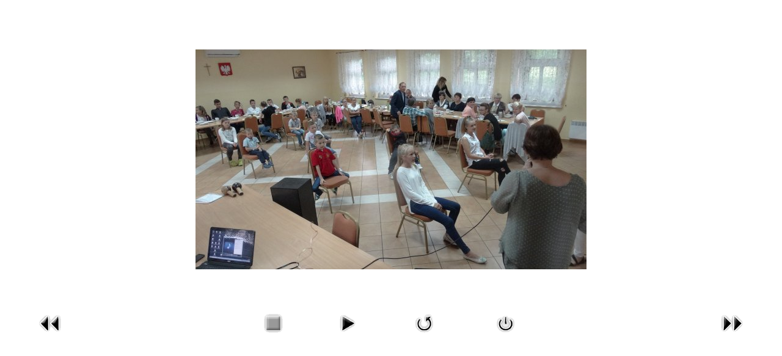

--- FILE ---
content_type: text/html; charset=utf-8
request_url: http://www.parafiaociaz.pl/index.php?option=com_phocagallery&view=detail&catid=239:wakacyjne-spotkanie-2016&id=3851:dsc05416&tmpl=component&Itemid=49
body_size: 3260
content:
<!DOCTYPE html PUBLIC "-//W3C//DTD XHTML 1.0 Transitional//EN" "http://www.w3.org/TR/xhtml1/DTD/xhtml1-transitional.dtd">
<html xmlns="http://www.w3.org/1999/xhtml" xml:lang="pl-pl" lang="pl-pl" >
<head>
   <meta http-equiv="content-type" content="text/html; charset=utf-8" />
  <meta name="robots" content="index, follow" />
  <meta name="keywords" content="joomla, Joomla" />
  <meta name="description" content="Joomla! - the dynamic portal engine and content management system" />
  <meta name="generator" content="Joomla! 1.5 - Open Source Content Management" />
  <title>Parafia Ociąż</title>
  <link rel="stylesheet" href="/components/com_phocagallery/assets/phocagallery.css" type="text/css" />
  <style type="text/css"> 
 html,body, .contentpane{overflow:hidden;background:#ffffff;} 
 center, table {background:#ffffff;} 
 #sbox-window {background-color:#fff;padding:5px} 
 </style>

 <link rel="stylesheet" href="/templates/system/css/system.css" type="text/css" />
 <link rel="stylesheet" href="/templates/system/css/general.css" type="text/css" />
 <link rel="stylesheet" href="/templates/nowy9/css/print.css" type="text/css" />
</head>
<body class="contentpane">
 
 <script type="text/javascript"> 
/* <![CDATA[ */    
/***********************************************
* Ultimate Fade-In Slideshow (v1.51): � Dynamic Drive (http://www.dynamicdrive.com)
* This notice MUST stay intact for legal use
* Visit http://www.dynamicdrive.com/ for this script and 100s more.
***********************************************/
 
var fadeimages=new Array()
fadeimages[0]=["/images/phocagallery/wakacyjnespotkanie2016/thumbs/phoca_thumb_l_dsc05406.jpg", "", ""];
fadeimages[1]=["/images/phocagallery/wakacyjnespotkanie2016/thumbs/phoca_thumb_l_dsc05407.jpg", "", ""];
fadeimages[2]=["/images/phocagallery/wakacyjnespotkanie2016/thumbs/phoca_thumb_l_dsc05408 2.jpg", "", ""];
fadeimages[3]=["/images/phocagallery/wakacyjnespotkanie2016/thumbs/phoca_thumb_l_dsc05410.jpg", "", ""];
fadeimages[4]=["/images/phocagallery/wakacyjnespotkanie2016/thumbs/phoca_thumb_l_dsc05411.jpg", "", ""];
fadeimages[5]=["/images/phocagallery/wakacyjnespotkanie2016/thumbs/phoca_thumb_l_dsc05412.jpg", "", ""];
fadeimages[6]=["/images/phocagallery/wakacyjnespotkanie2016/thumbs/phoca_thumb_l_dsc05413.jpg", "", ""];
fadeimages[7]=["/images/phocagallery/wakacyjnespotkanie2016/thumbs/phoca_thumb_l_dsc05414.jpg", "", ""];
fadeimages[8]=["/images/phocagallery/wakacyjnespotkanie2016/thumbs/phoca_thumb_l_dsc05415.jpg", "", ""];
fadeimages[9]=["/images/phocagallery/wakacyjnespotkanie2016/thumbs/phoca_thumb_l_dsc05416.jpg", "", ""];
fadeimages[10]=["/images/phocagallery/wakacyjnespotkanie2016/thumbs/phoca_thumb_l_dsc05425.jpg", "", ""];
fadeimages[11]=["/images/phocagallery/wakacyjnespotkanie2016/thumbs/phoca_thumb_l_dsc05444.jpg", "", ""];
fadeimages[12]=["/images/phocagallery/wakacyjnespotkanie2016/thumbs/phoca_thumb_l_dsc05446.jpg", "", ""];
fadeimages[13]=["/images/phocagallery/wakacyjnespotkanie2016/thumbs/phoca_thumb_l_dsc05447.jpg", "", ""];
fadeimages[14]=["/images/phocagallery/wakacyjnespotkanie2016/thumbs/phoca_thumb_l_dsc05451.jpg", "", ""];
fadeimages[15]=["/images/phocagallery/wakacyjnespotkanie2016/thumbs/phoca_thumb_l_dsc05452.jpg", "", ""];
fadeimages[16]=["/images/phocagallery/wakacyjnespotkanie2016/thumbs/phoca_thumb_l_p8210167.jpg", "", ""];
fadeimages[17]=["/images/phocagallery/wakacyjnespotkanie2016/thumbs/phoca_thumb_l_p8210168.jpg", "", ""];
fadeimages[18]=["/images/phocagallery/wakacyjnespotkanie2016/thumbs/phoca_thumb_l_p8210169.jpg", "", ""];
 
var fadebgcolor="#ffffff"
 
var fadearray=new Array() /*array to cache fadeshow instances*/
var fadeclear=new Array() /*array to cache corresponding clearinterval pointers*/
 
var dom=(document.getElementById) /*modern dom browsers*/
var iebrowser=document.all
 
function fadeshow(theimages, fadewidth, fadeheight, borderwidth, delay, pause, displayorder){
this.pausecheck=pause
this.mouseovercheck=0
this.delay=delay
this.degree=10 /*initial opacity degree (10%)*/
this.curimageindex=0
this.nextimageindex=1
fadearray[fadearray.length]=this
this.slideshowid=fadearray.length-1
this.canvasbase="canvas"+this.slideshowid
this.curcanvas=this.canvasbase+"_0"
if (typeof displayorder!="undefined")
theimages.sort(function() {return 0.5 - Math.random();}) /*thanks to Mike (aka Mwinter) :)*/
this.theimages=theimages
this.imageborder=parseInt(borderwidth)
this.postimages=new Array() /*preload images*/
for (p=0;p<theimages.length;p++){
this.postimages[p]=new Image()
this.postimages[p].src=theimages[p][0]
}
 
var fadewidth=fadewidth+this.imageborder*2
var fadeheight=fadeheight+this.imageborder*2
 
if (iebrowser&&dom||dom) /*if IE5+ or modern browsers (ie: Firefox)*/
document.write('<div id="master'+this.slideshowid+'" style="position:relative;width:'+fadewidth+'px;height:'+fadeheight+'px;overflow:hidden;"><div id="'+this.canvasbase+'_0" style="position:absolute;width:'+fadewidth+'px;height:'+fadeheight+'px;top:0;left:0;filter:progid:DXImageTransform.Microsoft.alpha(opacity=10);opacity:0.1;-moz-opacity:0.1;-khtml-opacity:0.1;background-color:'+fadebgcolor+'"></div><div id="'+this.canvasbase+'_1" style="position:absolute;width:'+fadewidth+'px;height:'+fadeheight+'px;top:0;left:0;filter:progid:DXImageTransform.Microsoft.alpha(opacity=10);opacity:0.1;-moz-opacity:0.1;-khtml-opacity:0.1;background-color:'+fadebgcolor+'"></div></div>')
else
document.write('<div><img name="defaultslide'+this.slideshowid+'" src="'+this.postimages[0].src+'"></div>')
 
if (iebrowser&&dom||dom) /*if IE5+ or modern browsers such as Firefox*/
this.startit()
else{
this.curimageindex++
setInterval("fadearray["+this.slideshowid+"].rotateimage()", this.delay)
}
}

function fadepic(obj){
if (obj.degree<100){
obj.degree+=10
if (obj.tempobj.filters&&obj.tempobj.filters[0]){
if (typeof obj.tempobj.filters[0].opacity=="number") /*if IE6+*/
obj.tempobj.filters[0].opacity=obj.degree
else /*else if IE5.5-*/
obj.tempobj.style.filter="alpha(opacity="+obj.degree+")"
}
else if (obj.tempobj.style.MozOpacity)
obj.tempobj.style.MozOpacity=obj.degree/101
else if (obj.tempobj.style.KhtmlOpacity)
obj.tempobj.style.KhtmlOpacity=obj.degree/100
else if (obj.tempobj.style.opacity&&!obj.tempobj.filters)
obj.tempobj.style.opacity=obj.degree/101
}
else{
clearInterval(fadeclear[obj.slideshowid])
obj.nextcanvas=(obj.curcanvas==obj.canvasbase+"_0")? obj.canvasbase+"_0" : obj.canvasbase+"_1"
obj.tempobj=iebrowser? iebrowser[obj.nextcanvas] : document.getElementById(obj.nextcanvas)
obj.populateslide(obj.tempobj, obj.nextimageindex)
obj.nextimageindex=(obj.nextimageindex<obj.postimages.length-1)? obj.nextimageindex+1 : 0
setTimeout("fadearray["+obj.slideshowid+"].rotateimage()", obj.delay)
}
}
 
fadeshow.prototype.populateslide=function(picobj, picindex){
var slideHTML=""
if (this.theimages[picindex][1]!="") /*if associated link exists for image*/
slideHTML='<a HREF="'+this.theimages[picindex][1]+'" target="'+this.theimages[picindex][2]+'">'
slideHTML+='<table border="0" cellpadding="0" cellspacing="0" style="text-align:center;margin: auto;"><tr><td style="text-align:center;" align="center" valign="middle" height="480"><img style="vertical-align:middle;" SRC="'+this.postimages[picindex].src+'" border="'+this.imageborder+'px"></td></tr></table>'
if (this.theimages[picindex][1]!="") /*if associated link exists for image*/
slideHTML+='</a>'
picobj.innerHTML=slideHTML
}
 
 
fadeshow.prototype.rotateimage=function(){
if (this.pausecheck==1) /*if pause onMouseover enabled, cache object*/
var cacheobj=this
if (this.mouseovercheck==1)
setTimeout(function(){cacheobj.rotateimage()}, 100)
else if (iebrowser&&dom||dom){
this.resetit()
var crossobj=this.tempobj=iebrowser? iebrowser[this.curcanvas] : document.getElementById(this.curcanvas)
crossobj.style.zIndex++
fadeclear[this.slideshowid]=setInterval("fadepic(fadearray["+this.slideshowid+"])",50)
this.curcanvas=(this.curcanvas==this.canvasbase+"_0")? this.canvasbase+"_1" : this.canvasbase+"_0"
}
else{
var ns4imgobj=document.images['defaultslide'+this.slideshowid]
ns4imgobj.src=this.postimages[this.curimageindex].src
}
this.curimageindex=(this.curimageindex<this.postimages.length-1)? this.curimageindex+1 : 0
}
 
fadeshow.prototype.resetit=function(){
this.degree=10
var crossobj=iebrowser? iebrowser[this.curcanvas] : document.getElementById(this.curcanvas)
if (crossobj.filters&&crossobj.filters[0]){
if (typeof crossobj.filters[0].opacity=="number") /*if IE6+*/
crossobj.filters(0).opacity=this.degree
else /*else if IE5.5-*/
crossobj.style.filter="alpha(opacity="+this.degree+")"
}
else if (crossobj.style.MozOpacity)
crossobj.style.MozOpacity=this.degree/101
else if (crossobj.style.KhtmlOpacity)
crossobj.style.KhtmlOpacity=this.degree/100
else if (crossobj.style.opacity&&!crossobj.filters)
crossobj.style.opacity=this.degree/101
}
 
 
fadeshow.prototype.startit=function(){
var crossobj=iebrowser? iebrowser[this.curcanvas] : document.getElementById(this.curcanvas)
this.populateslide(crossobj, this.curimageindex)
if (this.pausecheck==1){ /*IF SLIDESHOW SHOULD PAUSE ONMOUSEOVER*/
var cacheobj=this
var crossobjcontainer=iebrowser? iebrowser["master"+this.slideshowid] : document.getElementById("master"+this.slideshowid)
crossobjcontainer.onmouseover=function(){cacheobj.mouseovercheck=1}
crossobjcontainer.onmouseout=function(){cacheobj.mouseovercheck=0}
}
this.rotateimage()
}

function disableBackAndNext()
{
document.getElementById("next").Disable=true
}
function disableBackAndPrev()
{
document.getElementById("prev").Disable=true
}
/* ]]> */
</script><div id="phocagallery"><center style="padding-top:10px"><table border="0" width="100%"><tr><td colspan="6" align="center" valign="middle" height="480" style="height:480px" ><div id="image-box" style="width:640px;margin: auto;padding: 0;"><a href="#" onclick="window.parent.document.getElementById('sbox-window').close();"><img src="/images/phocagallery/wakacyjnespotkanie2016/thumbs/phoca_thumb_l_dsc05416.jpg" alt="dsc05416"  /></a></div></td></tr><tr><td align="left" width="30%" style="padding-left:48px"><a href="/index.php?option=com_phocagallery&amp;view=detail&amp;catid=239:wakacyjne-spotkanie-2016&amp;id=3850:dsc05415&amp;tmpl=component&amp;Itemid=49" title="Poprzedni obraz" id="prev" onclick="disableBackAndPrev()" ><img src="/components/com_phocagallery/assets/images/icon-prev.gif" alt="Poprzedni obraz"  /></a></td><td align="center"><img src="/components/com_phocagallery/assets/images/icon-stop-grey.gif" alt="Zatrzymaj pokaz slajdów"  /></td><td align="center"><a href="/index.php?option=com_phocagallery&amp;view=detail&amp;catid=239:wakacyjne-spotkanie-2016&amp;id=3851:dsc05416&amp;phocaslideshow=1&amp;tmpl=component&amp;Itemid=49" title="Rozpocznij pokaz slajdów"><img src="/components/com_phocagallery/assets/images/icon-play.gif" alt="Rozpocznij pokaz slajdów"  /></a></td><td align="center"><a href="/index.php?option=com_phocagallery&amp;view=detail&amp;catid=239:wakacyjne-spotkanie-2016&amp;id=3851:dsc05416&amp;tmpl=component&amp;Itemid=49" onclick="window.location.reload(true);" title="Odśwież" ><img src="/components/com_phocagallery/assets/images/icon-reload.gif" alt="Odśwież"  /></a></td><td align="center"><a href="/index.php?option=com_phocagallery&amp;view=detail&amp;catid=239:wakacyjne-spotkanie-2016&amp;id=3851:dsc05416&amp;tmpl=component&amp;Itemid=49" onclick="window.parent.document.getElementById('sbox-window').close();" title="Zamknij okno" ><img src="/components/com_phocagallery/assets/images/icon-exit.gif" alt="Zamknij okno"  /></a></td><td align="right" width="30%" style="padding-right:48px"><a href="/index.php?option=com_phocagallery&amp;view=detail&amp;catid=239:wakacyjne-spotkanie-2016&amp;id=3852:dsc05425&amp;tmpl=component&amp;Itemid=49" title="Następny obraz" id="next" onclick="disableBackAndNext()" ><img src="/components/com_phocagallery/assets/images/icon-next.gif" alt="Następny obraz"  /></a></td></tr></table></center></div>
</body>
</html>


--- FILE ---
content_type: text/css
request_url: http://www.parafiaociaz.pl/templates/nowy9/css/print.css
body_size: 1119
content:
/* begin Page */

/* Created by Artisteer v3.0.0.32906 */

body
{
  font-family: Arial, Helvetica, Sans-Serif;
  font-size: 13px;
}

h1, h2, h3, h4, h5, h6,
h1 a, h2 a, h3 a, h4 a, h5 a, h6 a,
h1 a:hover, h2 a:hover, h3 a:hover, h4 a:hover, h5 a:hover, h6 a:hover,
h1 a:visited, h2 a:visited, h3 a:visited, h4 a:visited, h5 a:visited, h6 a:visited,
.art-postheader, .art-postheader a, .art-postheader a:link, .art-postheader a:visited, .art-postheader a:hover,
.art-blockheader .t, .art-vmenublockheader .t, .art-logo-text, .art-logo-text a,
h1.art-logo-name, h1.art-logo-name a, h1.art-logo-name a:link, h1.art-logo-name a:visited, h1.art-logo-name a:hover
{
  font-weight: normal;
  font-style: normal;
  text-decoration: none;
  font-family: Arial, Helvetica, Sans-Serif;
  font-size: 32px;
}

a
{
  text-decoration: none;
}

a:link
{
  text-decoration: none;
}





a:hover, a.hover
{
  text-decoration: underline;
}





h2, h2 a, h2 a:link, h2 a:visited, h2 a:hover
{
  font-size: 24px;
}

h3, h3 a, h3 a:link, h3 a:visited, h3 a:hover
{
  font-size: 19px;
}

h4, h4 a, h4 a:link, h4 a:visited, h4 a:hover
{
  font-size: 16px;
}

h5, h5 a, h5 a:link, h5 a:visited, h5 a:hover
{
  font-size: 13px;
}

h6, h6 a, h6 a:link, h6 a:visited, h6 a:hover
{
  font-size: 11px;
}

#art-main
{
  position: relative;
  width: 100%;
  left: 0;
  top: 0;
  cursor:default;
}

#art-page-background-glare, #art-page-background-middle-texture, #art-page-background-top-texture
{
  display: none;
}

.cleared
{
  float: none;
  clear: both;
  margin: 0;
  padding: 0;
  border: none;
  font-size: 1px;
}

form
{
  padding: 0 !important;
  margin: 0 !important;
}

table.position
{
  position: relative;
  width: 100%;
  table-layout: fixed;
}
/* end Page */

/* begin Box, Post */
.art-post
{
  margin: 0;
}

a img
{
  border: 0;
}

.art-article img, img.art-article
{
  margin: 7px;
}

.art-metadata-icons img
{
  border: none;
  vertical-align: middle;
  margin: 2px;
}

.art-article table, table.art-article
{
  border-collapse: collapse;
  margin: 1px;
  width: auto;
}

.art-article table, table.art-article .art-article tr, .art-article th, .art-article td
{
  background-color: Transparent;
}

.art-article th, .art-article td
{
  padding: 2px;
  border: solid 1px #eeeeee;
  vertical-align: top;
  text-align: left;
}

.art-article th
{
  text-align: center;
  vertical-align: middle;
  padding: 7px;
}

pre
{
  overflow: auto;
  padding: 0.1em;
}

/* end Box, Post */

/* begin PostHeaderIcon */
.art-postheader
{
  margin: 0.2em 0;
  padding: 0;
  font-size: 24px;
}

.art-postheader a, .art-postheader a:link, .art-postheader a:visited, .art-postheader a:hover
{
  font-size: 24px;
  margin: 0;
}

/* end PostHeaderIcon */

/* begin PostHeader */

{LinkFont}



{VisitedLinkFont}



{HoveredLinkFont}

/* end PostHeader */

/* begin PostContent */
.art-postcontent p
{
  margin: 0.5em 0;
}


{TextFont}


.art-postcontent
{
  margin: 0;
}
/* end PostContent */

/* begin PostBullets */
ol, ul
{
  margin: 1em 0 1em 2em;
  padding: 0;
  font-size: 13px;
}

li ol, li ul
{
  margin: 0.5em 0 0.5em 2em;
  padding: 0;
}

li
{
  margin: 0.2em 0;
  padding: 0;
}

ul
{
  list-style-type: none;
}

ol
{
  list-style-position: inside;

}



/* end PostBullets */

/* begin PostQuote */
blockquote,
blockquote p,
.art-postcontent blockquote p
{
  font-style: italic;
  font-weight: normal;
  text-align: left;
}

blockquote,
.art-postcontent blockquote
{
  margin: 10px 10px 10px 50px;
  padding: 0 0 0 28px;
}

/* end PostQuote */

